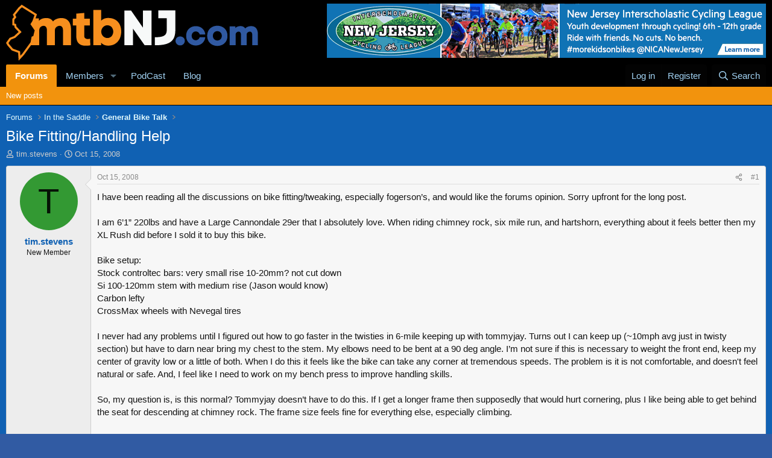

--- FILE ---
content_type: text/html; charset=utf-8
request_url: https://www.mtbnj.com/forum/threads/bike-fitting-handling-help.7815/
body_size: 20743
content:
<!DOCTYPE html>
<html id="XF" lang="en-US" dir="LTR"
	data-xf="2.3"
	data-app="public"
	
	
	data-template="thread_view"
	data-container-key="node-12"
	data-content-key="thread-7815"
	data-logged-in="false"
	data-cookie-prefix="xf_"
	data-csrf="1768965724,b2f09d1bf38590cde4a1269e7ada39fc"
	class="has-no-js template-thread_view"
	>
<head>
	
	
	

	<meta charset="utf-8" />
	<title>Bike Fitting/Handling Help | mtbNJ.com</title>
	<link rel="manifest" href="/forum/webmanifest.php">

	<meta http-equiv="X-UA-Compatible" content="IE=Edge" />
	<meta name="viewport" content="width=device-width, initial-scale=1, viewport-fit=cover">

	
		<meta name="theme-color" content="#000000" />
	

	<meta name="apple-mobile-web-app-title" content="MTBNJ">
	
		<link rel="apple-touch-icon" href="https://www.mtbnj.com/images/mtbnj-192.png">
		

	
		
		<meta name="description" content="I have been reading all the discussions on bike fitting/tweaking, especially fogerson’s, and would like the forums opinion.  Sorry upfront for the long..." />
		<meta property="og:description" content="I have been reading all the discussions on bike fitting/tweaking, especially fogerson’s, and would like the forums opinion.  Sorry upfront for the long post.

I am 6’1” 220lbs and have a Large Cannondale 29er that I absolutely love.  When riding chimney rock, six mile run, and hartshorn..." />
		<meta property="twitter:description" content="I have been reading all the discussions on bike fitting/tweaking, especially fogerson’s, and would like the forums opinion.  Sorry upfront for the long post.

I am 6’1” 220lbs and have a Large..." />
	
	
		<meta property="og:url" content="https://www.mtbnj.com/forum/threads/bike-fitting-handling-help.7815/" />
	
		<link rel="canonical" href="https://www.mtbnj.com/forum/threads/bike-fitting-handling-help.7815/" />
	

	
		
	
	
	<meta property="og:site_name" content="mtbNJ.com" />


	
	
		
	
	
	<meta property="og:type" content="website" />


	
	
		
	
	
	
		<meta property="og:title" content="Bike Fitting/Handling Help" />
		<meta property="twitter:title" content="Bike Fitting/Handling Help" />
	


	
	
	
	
		
	
	
	
		<meta property="og:image" content="/forums/styles/default/xenforo/mtbnj_logo_Sq_Bl.png" />
		<meta property="twitter:image" content="/forums/styles/default/xenforo/mtbnj_logo_Sq_Bl.png" />
		<meta property="twitter:card" content="summary" />
	


	

	
	
	
	

	<link rel="stylesheet" href="/forum/css.php?css=public%3Anormalize.css%2Cpublic%3Afa.css%2Cpublic%3Acore.less%2Cpublic%3Aapp.less&amp;s=3&amp;l=1&amp;d=1754386527&amp;k=c5b8eb7656c65b35dc00810d0cd7bcaf9bb2a85f" />

	<link rel="stylesheet" href="/forum/css.php?css=public%3Abb_code.less&amp;s=3&amp;l=1&amp;d=1754386527&amp;k=8e276e0eb7affd985a31b3e83aae01d3330e6df8" />
<link rel="stylesheet" href="/forum/css.php?css=public%3Amessage.less&amp;s=3&amp;l=1&amp;d=1754386527&amp;k=a89a7bc457fb8048fbb8b06010961ad725314334" />
<link rel="stylesheet" href="/forum/css.php?css=public%3Ashare_controls.less&amp;s=3&amp;l=1&amp;d=1754386527&amp;k=e7da028d91fa006ba623cfc03b5c187ef8669feb" />
<link rel="stylesheet" href="/forum/css.php?css=public%3Aextra.less&amp;s=3&amp;l=1&amp;d=1754386527&amp;k=271657486941ee0b515a9e6d2b2a8eb7cbad26e7" />


	
		<script src="/forum/js/xf/preamble.min.js?_v=3435cb1f"></script>
	

	
	<script src="/forum/js/vendor/vendor-compiled.js?_v=3435cb1f" defer></script>
	<script src="/forum/js/xf/core-compiled.js?_v=3435cb1f" defer></script>

	<script>
		XF.ready(() =>
		{
			XF.extendObject(true, XF.config, {
				// 
				userId: 0,
				enablePush: true,
				pushAppServerKey: 'BFroxsgKfuawu2zr-GBWo_2Xz92AqENkHZYzyswVhXCb9jHxF-CS3KXB6MS38Vbd3WbuYggSyrHO4hQcNaJ5JWY',
				url: {
					fullBase: 'https://www.mtbnj.com/forum/',
					basePath: '/forum/',
					css: '/forum/css.php?css=__SENTINEL__&s=3&l=1&d=1754386527',
					js: '/forum/js/__SENTINEL__?_v=3435cb1f',
					icon: '/forum/data/local/icons/__VARIANT__.svg?v=1754386529#__NAME__',
					iconInline: '/forum/styles/fa/__VARIANT__/__NAME__.svg?v=5.15.3',
					keepAlive: '/forum/login/keep-alive'
				},
				cookie: {
					path: '/',
					domain: '',
					prefix: 'xf_',
					secure: true,
					consentMode: 'disabled',
					consented: ["optional","_third_party"]
				},
				cacheKey: 'f3ed7234243583f554e27d349fe769c5',
				csrf: '1768965724,b2f09d1bf38590cde4a1269e7ada39fc',
				js: {},
				fullJs: false,
				css: {"public:bb_code.less":true,"public:message.less":true,"public:share_controls.less":true,"public:extra.less":true},
				time: {
					now: 1768965724,
					today: 1768885200,
					todayDow: 2,
					tomorrow: 1768971600,
					yesterday: 1768798800,
					week: 1768366800,
					month: 1767243600,
					year: 1767243600
				},
				style: {
					light: '',
					dark: '',
					defaultColorScheme: 'light'
				},
				borderSizeFeature: '3px',
				fontAwesomeWeight: 'r',
				enableRtnProtect: true,
				
				enableFormSubmitSticky: true,
				imageOptimization: '0',
				imageOptimizationQuality: 0.85,
				uploadMaxFilesize: 33554432,
				uploadMaxWidth: 800,
				uploadMaxHeight: 800,
				allowedVideoExtensions: ["m4v","mov","mp4","mp4v","mpeg","mpg","ogv","webm"],
				allowedAudioExtensions: ["mp3","opus","ogg","wav"],
				shortcodeToEmoji: true,
				visitorCounts: {
					conversations_unread: '0',
					alerts_unviewed: '0',
					total_unread: '0',
					title_count: true,
					icon_indicator: true
				},
				jsMt: {"xf\/action.js":"eab2c184","xf\/embed.js":"8a2318cf","xf\/form.js":"8a2318cf","xf\/structure.js":"eab2c184","xf\/tooltip.js":"8a2318cf"},
				jsState: {},
				publicMetadataLogoUrl: '/forums/styles/default/xenforo/mtbnj_logo_Sq_Bl.png',
				publicPushBadgeUrl: 'https://www.mtbnj.com/forum/styles/default/xenforo/bell.png'
			})

			XF.extendObject(XF.phrases, {
				// 
				date_x_at_time_y:     "{date} at {time}",
				day_x_at_time_y:      "{day} at {time}",
				yesterday_at_x:       "Yesterday at {time}",
				x_minutes_ago:        "{minutes} minutes ago",
				one_minute_ago:       "1 minute ago",
				a_moment_ago:         "A moment ago",
				today_at_x:           "Today at {time}",
				in_a_moment:          "In a moment",
				in_a_minute:          "In a minute",
				in_x_minutes:         "In {minutes} minutes",
				later_today_at_x:     "Later today at {time}",
				tomorrow_at_x:        "Tomorrow at {time}",
				short_date_x_minutes: "{minutes}m",
				short_date_x_hours:   "{hours}h",
				short_date_x_days:    "{days}d",

				day0: "Sunday",
				day1: "Monday",
				day2: "Tuesday",
				day3: "Wednesday",
				day4: "Thursday",
				day5: "Friday",
				day6: "Saturday",

				dayShort0: "Sun",
				dayShort1: "Mon",
				dayShort2: "Tue",
				dayShort3: "Wed",
				dayShort4: "Thu",
				dayShort5: "Fri",
				dayShort6: "Sat",

				month0: "January",
				month1: "February",
				month2: "March",
				month3: "April",
				month4: "May",
				month5: "June",
				month6: "July",
				month7: "August",
				month8: "September",
				month9: "October",
				month10: "November",
				month11: "December",

				active_user_changed_reload_page: "The active user has changed. Reload the page for the latest version.",
				server_did_not_respond_in_time_try_again: "The server did not respond in time. Please try again.",
				oops_we_ran_into_some_problems: "Oops! We ran into some problems.",
				oops_we_ran_into_some_problems_more_details_console: "Oops! We ran into some problems. Please try again later. More error details may be in the browser console.",
				file_too_large_to_upload: "The file is too large to be uploaded.",
				uploaded_file_is_too_large_for_server_to_process: "The uploaded file is too large for the server to process.",
				files_being_uploaded_are_you_sure: "Files are still being uploaded. Are you sure you want to submit this form?",
				attach: "Attach files",
				rich_text_box: "Rich text box",
				close: "Close",
				link_copied_to_clipboard: "Link copied to clipboard.",
				text_copied_to_clipboard: "Text copied to clipboard.",
				loading: "Loading…",
				you_have_exceeded_maximum_number_of_selectable_items: "You have exceeded the maximum number of selectable items.",

				processing: "Processing",
				'processing...': "Processing…",

				showing_x_of_y_items: "Showing {count} of {total} items",
				showing_all_items: "Showing all items",
				no_items_to_display: "No items to display",

				number_button_up: "Increase",
				number_button_down: "Decrease",

				push_enable_notification_title: "Push notifications enabled successfully at mtbNJ.com",
				push_enable_notification_body: "Thank you for enabling push notifications!",

				pull_down_to_refresh: "Pull down to refresh",
				release_to_refresh: "Release to refresh",
				refreshing: "Refreshing…"
			})
		})
	</script>

	


	
		<link rel="icon" type="image/png" href="https://www.mtbnj.com/favicon.ico" sizes="32x32" />
	

	
	<script async src="https://www.googletagmanager.com/gtag/js?id=UA-34467056-1"></script>
	<script>
		window.dataLayer = window.dataLayer || [];
		function gtag(){dataLayer.push(arguments);}
		gtag('js', new Date());
		gtag('config', 'UA-34467056-1', {
			// 
			
			
		});
	</script>

	<link rel="stylesheet" type="text/css" href="/forum/mtbnj.css?1.15" />
</head>
<body data-template="thread_view">
	
	<script src="https://code.jquery.com/jquery-3.6.3.min.js" integrity="sha256-pvPw+upLPUjgMXY0G+8O0xUf+/Im1MZjXxxgOcBQBXU=" crossorigin="anonymous"></script>
<script>$ = jQuery;</script>

<div class="p-pageWrapper" id="top">

	

	<header class="p-header" id="header">
		<div class="p-header-inner">
			<div class="p-header-content">
				<div class="p-header-logo p-header-logo--image">
					<a href="/forum/">
						

	

	
		
		

		
	

	

	<picture data-variations="{&quot;default&quot;:{&quot;1&quot;:&quot;\/forum\/styles\/flexile\/flexile\/logo.png&quot;,&quot;2&quot;:null}}">
		
		
		

		

		<img src="/forum/styles/flexile/flexile/logo.png"  width="418" height="94" alt="mtbNJ.com"  />
	</picture>


					</a>
				</div>

				

	
	<div id="banr-container">
		<div id="banr-0" style="display:none"><a href="https://www.notubes.com/" target="_banr"><img src="/forum/banr/banr-stans.jpg?v=1.05"></a></div>
		<div id="banr-1" style="display:none"><a href="https://www.schwalbetires.com/" target="_banr"><img src="/forum/banr/banr-schwalbe.jpg?v=1.05"></a></div>
		<div id="banr-2" style="display:none"><a href="http://www.newjerseymtb.org/" target="_banr"><img src="/forum/banr/banr-NICA2019.gif?v=1.06"></a></div>
		<div id="banr-3" style="display:none"><a href="https://www.mtbnj.com/forum/threads/things-that-make-you-smile.38039/latest" target="_banr"><img src="https://i.imgur.com/iupajbe.jpg"></a></div>
		<div id="banr-4" style="display:none"><a href="https://www.mtbnj.com/forum/threads/2023-fun-monday-%F0%9F%9A%B2.55640/latest" target="_banr"><img src="https://i.imgur.com/pIwOvSt.jpg"></a></div>
		<!-- 
		<div id="banr-5" style="display:none"><a href="https://www.mtbnj.com/forum/threads/jorba-nica-film-premiere-9-13-2024.58012/latest" target="_banr"><img src="https://i.imgur.com/OyizpSV.gif"></a></div>
		<div id="banr-6" style="display:none"><a href="https://www.mtbnj.com/forum/threads/24-jorba-fest.57995/latest" target="_banr"><img src="https://i.imgur.com/dNct7Tq.gif"></a></div>
		<div id="banr-7" style="display:none"><a href="https://www.mtbnj.com/forum/threads/schilling-group-ride-allaire-sunday-9-8.58033/latest" target="_banr"><img src="https://i.imgur.com/85dTCcF.gif"></a></div>
		-->		
		<!-- <div id="banr-4" style="display:none"><a href="https://www.mtbnj.com/forum/threads/group-ride-sunday-sunday-sunday-11-13-wild-cat.54987/latest" target="_banr"><img src="https://i.imgur.com/47oXF72.jpg"></a></div> -->
		<!-- <div id="banr-5" style="display:none"><a href="https://www.mtbnj.com/forum/threads/schilling-ride-sunday-9-19-allaire.52677/" target="_banr"><img src="https://i.imgur.com/8A1bQc6.png"></a></div> -->
		<!-- <div id="banr-3" style="display:none"><a href="https://www.halterscycles.com/" target="_banr"><img src="/forum/banr/banr-halters.jpg?v=1.05"></a></div> -->
	</div>
	


			</div>
		</div>
	</header>

	
	

	
		<div class="p-navSticky p-navSticky--primary" data-xf-init="sticky-header">
			
		<nav class="p-nav">
			<div class="p-nav-inner">
				<button type="button" class="button button--plain p-nav-menuTrigger" data-xf-click="off-canvas" data-menu=".js-headerOffCanvasMenu" tabindex="0" aria-label="Menu"><span class="button-text">
					<i aria-hidden="true"></i>
				</span></button>

				<div class="p-nav-smallLogo">
					<a href="/forum/">
						

	

	
		
		

		
	

	

	<picture data-variations="{&quot;default&quot;:{&quot;1&quot;:&quot;\/forum\/styles\/flexile\/flexile\/logo.png&quot;,&quot;2&quot;:null}}">
		
		
		

		

		<img src="/forum/styles/flexile/flexile/logo.png"  width="418" height="94" alt="mtbNJ.com"  />
	</picture>


					</a>
				</div>

				<div class="p-nav-scroller hScroller" data-xf-init="h-scroller" data-auto-scroll=".p-navEl.is-selected">
					<div class="hScroller-scroll">
						<ul class="p-nav-list js-offCanvasNavSource">
							
								<li>
									
	<div class="p-navEl is-selected" data-has-children="true">
	

		
	
	<a href="/forum/"
	class="p-navEl-link p-navEl-link--splitMenu "
	
	
	data-nav-id="forums">Forums</a>


		<a data-xf-key="1"
			data-xf-click="menu"
			data-menu-pos-ref="< .p-navEl"
			class="p-navEl-splitTrigger"
			role="button"
			tabindex="0"
			aria-label="Toggle expanded"
			aria-expanded="false"
			aria-haspopup="true"></a>

		
	
		<div class="menu menu--structural" data-menu="menu" aria-hidden="true">
			<div class="menu-content">
				
					
	
	
	<a href="/forum/whats-new/posts/"
	class="menu-linkRow u-indentDepth0 js-offCanvasCopy "
	
	
	data-nav-id="newPosts">New posts</a>

	

				
			</div>
		</div>
	
	</div>

								</li>
							
								<li>
									
	<div class="p-navEl " data-has-children="true">
	

		
	
	<a href="/forum/members/"
	class="p-navEl-link p-navEl-link--splitMenu "
	
	
	data-nav-id="members">Members</a>


		<a data-xf-key="2"
			data-xf-click="menu"
			data-menu-pos-ref="< .p-navEl"
			class="p-navEl-splitTrigger"
			role="button"
			tabindex="0"
			aria-label="Toggle expanded"
			aria-expanded="false"
			aria-haspopup="true"></a>

		
	
		<div class="menu menu--structural" data-menu="menu" aria-hidden="true">
			<div class="menu-content">
				
					
	
	
	<a href="/forum/online/"
	class="menu-linkRow u-indentDepth0 js-offCanvasCopy "
	
	
	data-nav-id="currentVisitors">Current visitors</a>

	

				
					
	
	
	<a href="/forum/whats-new/profile-posts/"
	class="menu-linkRow u-indentDepth0 js-offCanvasCopy "
	 rel="nofollow"
	
	data-nav-id="newProfilePosts">New profile posts</a>

	

				
					
	
	
	<a href="/forum/search/?type=profile_post"
	class="menu-linkRow u-indentDepth0 js-offCanvasCopy "
	
	
	data-nav-id="searchProfilePosts">Search profile posts</a>

	

				
			</div>
		</div>
	
	</div>

								</li>
							
								<li>
									
	<div class="p-navEl " >
	

		
	
	<a href="/podcasts/"
	class="p-navEl-link "
	
	data-xf-key="3"
	data-nav-id="podCast">PodCast</a>


		

		
	
	</div>

								</li>
							
								<li>
									
	<div class="p-navEl " >
	

		
	
	<a href="/news/"
	class="p-navEl-link "
	
	data-xf-key="4"
	data-nav-id="Blog">Blog</a>


		

		
	
	</div>

								</li>
							
						</ul>
					</div>
				</div>

				<div class="p-nav-opposite">
					<div class="p-navgroup p-account p-navgroup--guest">
						
							<a href="/forum/login/" class="p-navgroup-link p-navgroup-link--textual p-navgroup-link--logIn"
								data-xf-click="overlay" data-follow-redirects="on">
								<span class="p-navgroup-linkText">Log in</span>
							</a>
							
								<a href="/forum/register/" class="p-navgroup-link p-navgroup-link--textual p-navgroup-link--register"
									data-xf-click="overlay" data-follow-redirects="on">
									<span class="p-navgroup-linkText">Register</span>
								</a>
							
						
					</div>

					<div class="p-navgroup p-discovery">
						<a href="/forum/whats-new/posts/"
							class="p-navgroup-link p-navgroup-link--iconic p-navgroup-link--whatsnew"
							aria-label="What&#039;s new"
							title="What&#039;s new">
							<i aria-hidden="true"></i>
							<span class="p-navgroup-linkText">What's new</span>
						</a>

						
							<a href="/forum/search/"
								class="p-navgroup-link p-navgroup-link--iconic p-navgroup-link--search"
								data-xf-click="menu"
								data-xf-key="/"
								aria-label="Search"
								aria-expanded="false"
								aria-haspopup="true"
								title="Search">
								<i aria-hidden="true"></i>
								<span class="p-navgroup-linkText">Search</span>
							</a>
							<div class="menu menu--structural menu--wide" data-menu="menu" aria-hidden="true">
								<form action="/forum/search/search" method="post"
									class="menu-content"
									data-xf-init="quick-search">

									<h3 class="menu-header">Search</h3>
									
									<div class="menu-row">
										
											<div class="inputGroup inputGroup--joined">
												<input type="text" class="input" name="keywords" data-acurl="/forum/search/auto-complete" placeholder="Search…" aria-label="Search" data-menu-autofocus="true" />
												
			<select name="constraints" class="js-quickSearch-constraint input" aria-label="Search within">
				<option value="">Everywhere</option>
<option value="{&quot;search_type&quot;:&quot;post&quot;}">Threads</option>
<option value="{&quot;search_type&quot;:&quot;post&quot;,&quot;c&quot;:{&quot;nodes&quot;:[12],&quot;child_nodes&quot;:1}}">This forum</option>
<option value="{&quot;search_type&quot;:&quot;post&quot;,&quot;c&quot;:{&quot;thread&quot;:7815}}">This thread</option>

			</select>
		
											</div>
										
									</div>

									
									<div class="menu-row">
										<label class="iconic"><input type="checkbox"  name="c[title_only]" value="1" /><i aria-hidden="true"></i><span class="iconic-label">Search titles only

													
													<span tabindex="0" role="button"
														data-xf-init="tooltip" data-trigger="hover focus click" title="Tags will also be searched in content where tags are supported">

														<i class="fa--xf far fa-question-circle  u-muted u-smaller"><svg xmlns="http://www.w3.org/2000/svg" role="img" ><title>Note</title><use href="/forum/data/local/icons/regular.svg?v=1754386529#question-circle"></use></svg></i>
													</span></span></label>

									</div>
									
									<div class="menu-row">
										<div class="inputGroup">
											<span class="inputGroup-text" id="ctrl_search_menu_by_member">By:</span>
											<input type="text" class="input" name="c[users]" data-xf-init="auto-complete" placeholder="Member" aria-labelledby="ctrl_search_menu_by_member" />
										</div>
									</div>
									<div class="menu-footer">
									<span class="menu-footer-controls">
										<button type="submit" class="button button--icon button--icon--search button--primary"><i class="fa--xf far fa-search "><svg xmlns="http://www.w3.org/2000/svg" role="img" aria-hidden="true" ><use href="/forum/data/local/icons/regular.svg?v=1754386529#search"></use></svg></i><span class="button-text">Search</span></button>
										<button type="submit" class="button " name="from_search_menu"><span class="button-text">Advanced search…</span></button>
									</span>
									</div>

									<input type="hidden" name="_xfToken" value="1768965724,b2f09d1bf38590cde4a1269e7ada39fc" />
								</form>
							</div>
						
					</div>
				</div>
			</div>
		</nav>
	
		</div>
		
		
			<div class="p-sectionLinks">
				<div class="p-sectionLinks-inner hScroller" data-xf-init="h-scroller">
					<div class="hScroller-scroll">
						<ul class="p-sectionLinks-list">
							
								<li>
									
	<div class="p-navEl " >
	

		
	
	<a href="/forum/whats-new/posts/"
	class="p-navEl-link "
	
	data-xf-key="alt+1"
	data-nav-id="newPosts">New posts</a>


		

		
	
	</div>

								</li>
							
						</ul>
					</div>
				</div>
			</div>
			
	
		

	<div class="offCanvasMenu offCanvasMenu--nav js-headerOffCanvasMenu" data-menu="menu" aria-hidden="true" data-ocm-builder="navigation">
		<div class="offCanvasMenu-backdrop" data-menu-close="true"></div>
		<div class="offCanvasMenu-content">
			<div class="offCanvasMenu-header">
				Menu
				<a class="offCanvasMenu-closer" data-menu-close="true" role="button" tabindex="0" aria-label="Close"></a>
			</div>
			
				<div class="p-offCanvasRegisterLink">
					<div class="offCanvasMenu-linkHolder">
						<a href="/forum/login/" class="offCanvasMenu-link" data-xf-click="overlay" data-menu-close="true">
							Log in
						</a>
					</div>
					<hr class="offCanvasMenu-separator" />
					
						<div class="offCanvasMenu-linkHolder">
							<a href="/forum/register/" class="offCanvasMenu-link" data-xf-click="overlay" data-menu-close="true">
								Register
							</a>
						</div>
						<hr class="offCanvasMenu-separator" />
					
				</div>
			
			<div class="js-offCanvasNavTarget"></div>
			<div class="offCanvasMenu-installBanner js-installPromptContainer" style="display: none;" data-xf-init="install-prompt">
				<div class="offCanvasMenu-installBanner-header">Install the app</div>
				<button type="button" class="button js-installPromptButton"><span class="button-text">Install</span></button>
				<template class="js-installTemplateIOS">
					<div class="js-installTemplateContent">
						<div class="overlay-title">How to install the app on iOS</div>
						<div class="block-body">
							<div class="block-row">
								<p>
									Follow along with the video below to see how to install our site as a web app on your home screen.
								</p>
								<p style="text-align: center">
									<video src="/forum/styles/default/xenforo/add_to_home.mp4"
										width="280" height="480" autoplay loop muted playsinline></video>
								</p>
								<p>
									<small><strong>Note:</strong> This feature may not be available in some browsers.</small>
								</p>
							</div>
						</div>
					</div>
				</template>
			</div>
		</div>
	</div>

	<div class="p-body">
		<div class="p-body-inner">
			<!--XF:EXTRA_OUTPUT-->

			

			

			
			
	
		<ul class="p-breadcrumbs "
			itemscope itemtype="https://schema.org/BreadcrumbList">
			
				

				
				

				

				
					
					
	<li itemprop="itemListElement" itemscope itemtype="https://schema.org/ListItem">
		<a href="/forum/" itemprop="item">
			<span itemprop="name">Forums</span>
		</a>
		<meta itemprop="position" content="1" />
	</li>

				
				
					
					
	<li itemprop="itemListElement" itemscope itemtype="https://schema.org/ListItem">
		<a href="/forum/#in-the-saddle.4" itemprop="item">
			<span itemprop="name">In the Saddle</span>
		</a>
		<meta itemprop="position" content="2" />
	</li>

				
					
					
	<li itemprop="itemListElement" itemscope itemtype="https://schema.org/ListItem">
		<a href="/forum/forums/general-bike-talk.12/" itemprop="item">
			<span itemprop="name">General Bike Talk</span>
		</a>
		<meta itemprop="position" content="3" />
	</li>

				
			
		</ul>
	

			

			
	<noscript class="js-jsWarning"><div class="blockMessage blockMessage--important blockMessage--iconic u-noJsOnly">JavaScript is disabled. For a better experience, please enable JavaScript in your browser before proceeding.</div></noscript>

			
	<div class="blockMessage blockMessage--important blockMessage--iconic js-browserWarning" style="display: none">You are using an out of date browser. It  may not display this or other websites correctly.<br />You should upgrade or use an <a href="https://www.google.com/chrome/" target="_blank" rel="noopener">alternative browser</a>.</div>


			
				<div class="p-body-header">
					
						
							<div class="p-title ">
								
									
										<h1 class="p-title-value">Bike Fitting/Handling Help</h1>
									
									
								
							</div>
						

						
							<div class="p-description">
	<ul class="listInline listInline--bullet">
		<li>
			<i class="fa--xf far fa-user "><svg xmlns="http://www.w3.org/2000/svg" role="img" ><title>Thread starter</title><use href="/forum/data/local/icons/regular.svg?v=1754386529#user"></use></svg></i>
			<span class="u-srOnly">Thread starter</span>

			<a href="/forum/members/tim-stevens.117/" class="username  u-concealed" dir="auto" data-user-id="117" data-xf-init="member-tooltip">tim.stevens</a>
		</li>
		<li>
			<i class="fa--xf far fa-clock "><svg xmlns="http://www.w3.org/2000/svg" role="img" ><title>Start date</title><use href="/forum/data/local/icons/regular.svg?v=1754386529#clock"></use></svg></i>
			<span class="u-srOnly">Start date</span>

			<a href="/forum/threads/bike-fitting-handling-help.7815/" class="u-concealed"><time  class="u-dt" dir="auto" datetime="2008-10-15T14:27:22-0400" data-timestamp="1224095242" data-date="Oct 15, 2008" data-time="2:27 PM" data-short="Oct &#039;08" title="Oct 15, 2008 at 2:27 PM">Oct 15, 2008</time></a>
		</li>
		
		
	</ul>
</div>
						
					
				</div>
			

			<div class="p-body-main  ">
				
				<div class="p-body-contentCol"></div>
				

				

				<div class="p-body-content">
					
					<div class="p-body-pageContent">










	
	
	
		
	
	
	


	
	
	
		
	
	
	


	
	
		
	
	
	


	
	



	












	

	
		
	





















<div class="block block--messages" data-xf-init="" data-type="post" data-href="/forum/inline-mod/" data-search-target="*">

	<span class="u-anchorTarget" id="posts"></span>

	
		
	

	

	<div class="block-outer"></div>

	

	
		
	<div class="block-outer js-threadStatusField"></div>

	

	<div class="block-container lbContainer"
		data-xf-init="lightbox select-to-quote"
		data-message-selector=".js-post"
		data-lb-id="thread-7815"
		data-lb-universal="0">

		<div class="block-body js-replyNewMessageContainer">
			
				

					

					
						

	
	

	

	
	<article class="message message--post js-post js-inlineModContainer  "
		data-author="tim.stevens"
		data-content="post-99531"
		id="js-post-99531"
		>

		

		<span class="u-anchorTarget" id="post-99531"></span>

		
			<div class="message-inner">
				
					<div class="message-cell message-cell--user">
						

	<section class="message-user"
		
		
		>

		

		<div class="message-avatar ">
			<div class="message-avatar-wrapper">
				<a href="/forum/members/tim-stevens.117/" class="avatar avatar--m avatar--default avatar--default--dynamic" data-user-id="117" data-xf-init="member-tooltip" style="background-color: #339933; color: #061306">
			<span class="avatar-u117-m" role="img" aria-label="tim.stevens">T</span> 
		</a>
				
			</div>
		</div>
		<div class="message-userDetails">
			<h4 class="message-name"><a href="/forum/members/tim-stevens.117/" class="username " dir="auto" data-user-id="117" data-xf-init="member-tooltip">tim.stevens</a></h4>
			<h5 class="userTitle message-userTitle" dir="auto">New Member</h5>
			
		</div>
		
			
			
		
		<span class="message-userArrow"></span>
	</section>

					</div>
				

				
					<div class="message-cell message-cell--main">
					
						<div class="message-main js-quickEditTarget">

							
								

	

	<header class="message-attribution message-attribution--split">
		<ul class="message-attribution-main listInline ">
			
			
			<li class="u-concealed">
				<a href="/forum/threads/bike-fitting-handling-help.7815/post-99531" rel="nofollow" >
					<time  class="u-dt" dir="auto" datetime="2008-10-15T14:27:22-0400" data-timestamp="1224095242" data-date="Oct 15, 2008" data-time="2:27 PM" data-short="Oct &#039;08" title="Oct 15, 2008 at 2:27 PM">Oct 15, 2008</time>
				</a>
			</li>
			
		</ul>

		<ul class="message-attribution-opposite message-attribution-opposite--list ">
			
			<li>
				<a href="/forum/threads/bike-fitting-handling-help.7815/post-99531"
					class="message-attribution-gadget"
					data-xf-init="share-tooltip"
					data-href="/forum/posts/99531/share"
					aria-label="Share"
					rel="nofollow">
					<i class="fa--xf far fa-share-alt "><svg xmlns="http://www.w3.org/2000/svg" role="img" aria-hidden="true" ><use href="/forum/data/local/icons/regular.svg?v=1754386529#share-alt"></use></svg></i>
				</a>
			</li>
			
				<li class="u-hidden js-embedCopy">
					
	<a href="javascript:"
		data-xf-init="copy-to-clipboard"
		data-copy-text="&lt;div class=&quot;js-xf-embed&quot; data-url=&quot;https://www.mtbnj.com/forum&quot; data-content=&quot;post-99531&quot;&gt;&lt;/div&gt;&lt;script defer src=&quot;https://www.mtbnj.com/forum/js/xf/external_embed.js?_v=3435cb1f&quot;&gt;&lt;/script&gt;"
		data-success="Embed code HTML copied to clipboard."
		class="">
		<i class="fa--xf far fa-code "><svg xmlns="http://www.w3.org/2000/svg" role="img" aria-hidden="true" ><use href="/forum/data/local/icons/regular.svg?v=1754386529#code"></use></svg></i>
	</a>

				</li>
			
			
			
				<li>
					<a href="/forum/threads/bike-fitting-handling-help.7815/post-99531" rel="nofollow">
						#1
					</a>
				</li>
			
		</ul>
	</header>

							

							<div class="message-content js-messageContent">
							

								
									
	
	
	

								

								
									
	

	<div class="message-userContent lbContainer js-lbContainer "
		data-lb-id="post-99531"
		data-lb-caption-desc="tim.stevens &middot; Oct 15, 2008 at 2:27 PM">

		
			

	
		
	

		

		<article class="message-body js-selectToQuote">
			
				
			

			<div >
				
					<div class="bbWrapper">I have been reading all the discussions on bike fitting/tweaking, especially fogerson’s, and would like the forums opinion.  Sorry upfront for the long post.<br />
<br />
I am 6’1” 220lbs and have a Large Cannondale 29er that I absolutely love.  When riding chimney rock, six mile run, and hartshorn, everything about it feels better then my XL Rush did before I sold it to buy this bike.  <br />
<br />
Bike setup:  <br />
Stock controltec bars: very small rise 10-20mm? not cut down<br />
Si 100-120mm stem with medium rise (Jason would know)<br />
Carbon lefty<br />
CrossMax wheels with Nevegal tires<br />
<br />
I never had any problems until I figured out how to go faster in the twisties in 6-mile keeping up with tommyjay.  Turns out I can keep up (~10mph avg just in twisty section) but have to darn near bring my chest to the stem.  My elbows need to be bent at a 90 deg angle.  I’m not sure if this is necessary to weight the front end, keep my center of gravity low or a little of both.  When I do this it feels like the bike can take any corner at tremendous speeds.  The problem is it is not comfortable, and doesn&#039;t feel natural or safe.  And, I feel like I need to work on my bench press to improve handling skills.<br />
<br />
So, my question is, is this normal?  Tommyjay doesn’t have to do this.  If I get a longer frame then supposedly that would hurt cornering, plus I like being able to get behind the seat for descending at chimney rock.  The frame size feels fine for everything else, especially climbing.<br />
<br />
If it is not normal what should I be doing different or changing about the bike?<br />
<br />
Tim.</div>
				
			</div>

			<div class="js-selectToQuoteEnd">&nbsp;</div>
			
				
			
		</article>

		
			

	
		
	

		

		
	</div>

								

								
									
	

	

								

								
									
	

								

							
							</div>

							
								
	

	<footer class="message-footer">
		

		

		<div class="reactionsBar js-reactionsList ">
			
		</div>

		<div class="js-historyTarget message-historyTarget toggleTarget" data-href="trigger-href"></div>
	</footer>

							
						</div>

					
					</div>
				
			</div>
		
	</article>

	
	

					

					

				

					

					
						

	
	

	

	
	<article class="message message--post js-post js-inlineModContainer  "
		data-author="clarkenstein"
		data-content="post-99552"
		id="js-post-99552"
		itemscope itemtype="https://schema.org/Comment" itemid="https://www.mtbnj.com/forum/posts/99552/">

		
			<meta itemprop="parentItem" itemscope itemid="https://www.mtbnj.com/forum/threads/bike-fitting-handling-help.7815/" />
			<meta itemprop="name" content="Post #2" />
		

		<span class="u-anchorTarget" id="post-99552"></span>

		
			<div class="message-inner">
				
					<div class="message-cell message-cell--user">
						

	<section class="message-user"
		itemprop="author"
		itemscope itemtype="https://schema.org/Person"
		itemid="https://www.mtbnj.com/forum/members/clarkenstein.210/">

		
			<meta itemprop="url" content="https://www.mtbnj.com/forum/members/clarkenstein.210/" />
		

		<div class="message-avatar ">
			<div class="message-avatar-wrapper">
				<a href="/forum/members/clarkenstein.210/" class="avatar avatar--m" data-user-id="210" data-xf-init="member-tooltip">
			<img src="/forum/data/avatars/m/0/210.jpg?1426710883"  alt="clarkenstein" class="avatar-u210-m" width="96" height="96" loading="lazy" itemprop="image" /> 
		</a>
				
			</div>
		</div>
		<div class="message-userDetails">
			<h4 class="message-name"><a href="/forum/members/clarkenstein.210/" class="username " dir="auto" data-user-id="210" data-xf-init="member-tooltip"><span itemprop="name">clarkenstein</span></a></h4>
			<h5 class="userTitle message-userTitle" dir="auto" itemprop="jobTitle">JORBA Board Member/Chapter Leader</h5>
			<div class="userBanner userBanner userBanner--green message-userBanner" itemprop="jobTitle"><span class="userBanner-before"></span><strong>JORBA.ORG</strong><span class="userBanner-after"></span></div>
		</div>
		
			
			
		
		<span class="message-userArrow"></span>
	</section>

					</div>
				

				
					<div class="message-cell message-cell--main">
					
						<div class="message-main js-quickEditTarget">

							
								

	

	<header class="message-attribution message-attribution--split">
		<ul class="message-attribution-main listInline ">
			
			
			<li class="u-concealed">
				<a href="/forum/threads/bike-fitting-handling-help.7815/post-99552" rel="nofollow" itemprop="url">
					<time  class="u-dt" dir="auto" datetime="2008-10-15T15:30:30-0400" data-timestamp="1224099030" data-date="Oct 15, 2008" data-time="3:30 PM" data-short="Oct &#039;08" title="Oct 15, 2008 at 3:30 PM" itemprop="datePublished">Oct 15, 2008</time>
				</a>
			</li>
			
		</ul>

		<ul class="message-attribution-opposite message-attribution-opposite--list ">
			
			<li>
				<a href="/forum/threads/bike-fitting-handling-help.7815/post-99552"
					class="message-attribution-gadget"
					data-xf-init="share-tooltip"
					data-href="/forum/posts/99552/share"
					aria-label="Share"
					rel="nofollow">
					<i class="fa--xf far fa-share-alt "><svg xmlns="http://www.w3.org/2000/svg" role="img" aria-hidden="true" ><use href="/forum/data/local/icons/regular.svg?v=1754386529#share-alt"></use></svg></i>
				</a>
			</li>
			
				<li class="u-hidden js-embedCopy">
					
	<a href="javascript:"
		data-xf-init="copy-to-clipboard"
		data-copy-text="&lt;div class=&quot;js-xf-embed&quot; data-url=&quot;https://www.mtbnj.com/forum&quot; data-content=&quot;post-99552&quot;&gt;&lt;/div&gt;&lt;script defer src=&quot;https://www.mtbnj.com/forum/js/xf/external_embed.js?_v=3435cb1f&quot;&gt;&lt;/script&gt;"
		data-success="Embed code HTML copied to clipboard."
		class="">
		<i class="fa--xf far fa-code "><svg xmlns="http://www.w3.org/2000/svg" role="img" aria-hidden="true" ><use href="/forum/data/local/icons/regular.svg?v=1754386529#code"></use></svg></i>
	</a>

				</li>
			
			
			
				<li>
					<a href="/forum/threads/bike-fitting-handling-help.7815/post-99552" rel="nofollow">
						#2
					</a>
				</li>
			
		</ul>
	</header>

							

							<div class="message-content js-messageContent">
							

								
									
	
	
	

								

								
									
	

	<div class="message-userContent lbContainer js-lbContainer "
		data-lb-id="post-99552"
		data-lb-caption-desc="clarkenstein &middot; Oct 15, 2008 at 3:30 PM">

		

		<article class="message-body js-selectToQuote">
			
				
			

			<div itemprop="text">
				
					<div class="bbWrapper">how long have you been riding?<br />
<br />
i&#039;m far extremely far from being a bike handling expert... but it does sound kinda weird that you would have to get in a position like that to make those turns (i know them pretty well).  it almost sounds like you are in the &#039;bite the handlebar&#039; position that one would get in when spinning up a steep climb, while you are riding a completely flat section that is twisty.<br />
<br />
i ride an XL niner, i don&#039;t know how fast i go through the twisties, not very fast i&#039;m sure, but i hang out pretty much comfortably upright 90% of the time through tight turns at six mile.  sometimes i have to dip a shoulder or get a little lower, but that&#039;s usually due to close brushes with tree branches or tree trunks if i get moving a bit too fast and lose my line.<br />
<br />
do you think you are leaning the bike more into the turn when you are down that low?  it could be that you are going into the turns with a more aggressive lean holding yourself low (lowering your center of gravity) versus if you were sitting upright and not feeling as comfortable with the amount of lean you are putting into the turn.  if you do tight turns more upright, do you feel like your tires will slip, or that you will tip over?  <br />
<br />
i don&#039;t think you really need to do something as drastic as change frame sizes, unless you feel cramped on your bike... maybe you could try a shorter stem - it should make your steering a bit more responsive (twitchy feeling, which could be what you are looking for).  but it sounds more technique/handling oriented than bike fit oriented.  but a good bike fit session doesn&#039;t hurt anyone i guess.</div>
				
			</div>

			<div class="js-selectToQuoteEnd">&nbsp;</div>
			
				
			
		</article>

		

		
	</div>

								

								
									
	

	

								

								
									
	

								

							
							</div>

							
								
	

	<footer class="message-footer">
		
			<div class="message-microdata" itemprop="interactionStatistic" itemtype="https://schema.org/InteractionCounter" itemscope>
				<meta itemprop="userInteractionCount" content="0" />
				<meta itemprop="interactionType" content="https://schema.org/LikeAction" />
			</div>
		

		

		<div class="reactionsBar js-reactionsList ">
			
		</div>

		<div class="js-historyTarget message-historyTarget toggleTarget" data-href="trigger-href"></div>
	</footer>

							
						</div>

					
					</div>
				
			</div>
		
	</article>

	
	

					

					

				

					

					
						

	
	

	

	
	<article class="message message--post js-post js-inlineModContainer  "
		data-author="tim.stevens"
		data-content="post-99564"
		id="js-post-99564"
		itemscope itemtype="https://schema.org/Comment" itemid="https://www.mtbnj.com/forum/posts/99564/">

		
			<meta itemprop="parentItem" itemscope itemid="https://www.mtbnj.com/forum/threads/bike-fitting-handling-help.7815/" />
			<meta itemprop="name" content="Post #3" />
		

		<span class="u-anchorTarget" id="post-99564"></span>

		
			<div class="message-inner">
				
					<div class="message-cell message-cell--user">
						

	<section class="message-user"
		itemprop="author"
		itemscope itemtype="https://schema.org/Person"
		itemid="https://www.mtbnj.com/forum/members/tim-stevens.117/">

		
			<meta itemprop="url" content="https://www.mtbnj.com/forum/members/tim-stevens.117/" />
		

		<div class="message-avatar ">
			<div class="message-avatar-wrapper">
				<a href="/forum/members/tim-stevens.117/" class="avatar avatar--m avatar--default avatar--default--dynamic" data-user-id="117" data-xf-init="member-tooltip" style="background-color: #339933; color: #061306">
			<span class="avatar-u117-m" role="img" aria-label="tim.stevens">T</span> 
		</a>
				
			</div>
		</div>
		<div class="message-userDetails">
			<h4 class="message-name"><a href="/forum/members/tim-stevens.117/" class="username " dir="auto" data-user-id="117" data-xf-init="member-tooltip"><span itemprop="name">tim.stevens</span></a></h4>
			<h5 class="userTitle message-userTitle" dir="auto" itemprop="jobTitle">New Member</h5>
			
		</div>
		
			
			
		
		<span class="message-userArrow"></span>
	</section>

					</div>
				

				
					<div class="message-cell message-cell--main">
					
						<div class="message-main js-quickEditTarget">

							
								

	

	<header class="message-attribution message-attribution--split">
		<ul class="message-attribution-main listInline ">
			
			
			<li class="u-concealed">
				<a href="/forum/threads/bike-fitting-handling-help.7815/post-99564" rel="nofollow" itemprop="url">
					<time  class="u-dt" dir="auto" datetime="2008-10-15T15:49:19-0400" data-timestamp="1224100159" data-date="Oct 15, 2008" data-time="3:49 PM" data-short="Oct &#039;08" title="Oct 15, 2008 at 3:49 PM" itemprop="datePublished">Oct 15, 2008</time>
				</a>
			</li>
			
		</ul>

		<ul class="message-attribution-opposite message-attribution-opposite--list ">
			
			<li>
				<a href="/forum/threads/bike-fitting-handling-help.7815/post-99564"
					class="message-attribution-gadget"
					data-xf-init="share-tooltip"
					data-href="/forum/posts/99564/share"
					aria-label="Share"
					rel="nofollow">
					<i class="fa--xf far fa-share-alt "><svg xmlns="http://www.w3.org/2000/svg" role="img" aria-hidden="true" ><use href="/forum/data/local/icons/regular.svg?v=1754386529#share-alt"></use></svg></i>
				</a>
			</li>
			
				<li class="u-hidden js-embedCopy">
					
	<a href="javascript:"
		data-xf-init="copy-to-clipboard"
		data-copy-text="&lt;div class=&quot;js-xf-embed&quot; data-url=&quot;https://www.mtbnj.com/forum&quot; data-content=&quot;post-99564&quot;&gt;&lt;/div&gt;&lt;script defer src=&quot;https://www.mtbnj.com/forum/js/xf/external_embed.js?_v=3435cb1f&quot;&gt;&lt;/script&gt;"
		data-success="Embed code HTML copied to clipboard."
		class="">
		<i class="fa--xf far fa-code "><svg xmlns="http://www.w3.org/2000/svg" role="img" aria-hidden="true" ><use href="/forum/data/local/icons/regular.svg?v=1754386529#code"></use></svg></i>
	</a>

				</li>
			
			
			
				<li>
					<a href="/forum/threads/bike-fitting-handling-help.7815/post-99564" rel="nofollow">
						#3
					</a>
				</li>
			
		</ul>
	</header>

							

							<div class="message-content js-messageContent">
							

								
									
	
	
	

								

								
									
	

	<div class="message-userContent lbContainer js-lbContainer "
		data-lb-id="post-99564"
		data-lb-caption-desc="tim.stevens &middot; Oct 15, 2008 at 3:49 PM">

		

		<article class="message-body js-selectToQuote">
			
				
			

			<div itemprop="text">
				
					<div class="bbWrapper"><b>Thanks for the reply</b><br />
<br />
<i>&quot;do you think you are leaning the bike more into the turn when you are down that low? it could be that you are going into the turns with a more aggressive lean holding yourself low (lowering your center of gravity) versus if you were sitting upright and not feeling as comfortable with the amount of lean you are putting into the turn. if you do tight turns more upright, do you feel like your tires will slip, or that you will tip over?&quot;</i><br />
<br />
This is exactly it.  In order to keep up with others I have to lean a lot into the turns.  I will consistently hit my crank on smooth flat trail if I pedal through the turn.  If I don&#039;t pull myself into the handle bars the front end washes out.  I have always wondered if it is because of my build or maybe lack of proper technique or is this what you have to do to push your limits.<br />
<br />
I have been riding since 1991 (old cannondale M700), but only really pushing things ridding with tommyjay since 2005 (cannondale Rush then 29er).<br />
<br />
Tim.</div>
				
			</div>

			<div class="js-selectToQuoteEnd">&nbsp;</div>
			
				
			
		</article>

		

		
	</div>

								

								
									
	

	

								

								
									
	

								

							
							</div>

							
								
	

	<footer class="message-footer">
		
			<div class="message-microdata" itemprop="interactionStatistic" itemtype="https://schema.org/InteractionCounter" itemscope>
				<meta itemprop="userInteractionCount" content="0" />
				<meta itemprop="interactionType" content="https://schema.org/LikeAction" />
			</div>
		

		

		<div class="reactionsBar js-reactionsList ">
			
		</div>

		<div class="js-historyTarget message-historyTarget toggleTarget" data-href="trigger-href"></div>
	</footer>

							
						</div>

					
					</div>
				
			</div>
		
	</article>

	
	

					

					

				

					

					
						

	
	

	

	
	<article class="message message--post js-post js-inlineModContainer  "
		data-author="clarkenstein"
		data-content="post-99573"
		id="js-post-99573"
		itemscope itemtype="https://schema.org/Comment" itemid="https://www.mtbnj.com/forum/posts/99573/">

		
			<meta itemprop="parentItem" itemscope itemid="https://www.mtbnj.com/forum/threads/bike-fitting-handling-help.7815/" />
			<meta itemprop="name" content="Post #4" />
		

		<span class="u-anchorTarget" id="post-99573"></span>

		
			<div class="message-inner">
				
					<div class="message-cell message-cell--user">
						

	<section class="message-user"
		itemprop="author"
		itemscope itemtype="https://schema.org/Person"
		itemid="https://www.mtbnj.com/forum/members/clarkenstein.210/">

		
			<meta itemprop="url" content="https://www.mtbnj.com/forum/members/clarkenstein.210/" />
		

		<div class="message-avatar ">
			<div class="message-avatar-wrapper">
				<a href="/forum/members/clarkenstein.210/" class="avatar avatar--m" data-user-id="210" data-xf-init="member-tooltip">
			<img src="/forum/data/avatars/m/0/210.jpg?1426710883"  alt="clarkenstein" class="avatar-u210-m" width="96" height="96" loading="lazy" itemprop="image" /> 
		</a>
				
			</div>
		</div>
		<div class="message-userDetails">
			<h4 class="message-name"><a href="/forum/members/clarkenstein.210/" class="username " dir="auto" data-user-id="210" data-xf-init="member-tooltip"><span itemprop="name">clarkenstein</span></a></h4>
			<h5 class="userTitle message-userTitle" dir="auto" itemprop="jobTitle">JORBA Board Member/Chapter Leader</h5>
			<div class="userBanner userBanner userBanner--green message-userBanner" itemprop="jobTitle"><span class="userBanner-before"></span><strong>JORBA.ORG</strong><span class="userBanner-after"></span></div>
		</div>
		
			
			
		
		<span class="message-userArrow"></span>
	</section>

					</div>
				

				
					<div class="message-cell message-cell--main">
					
						<div class="message-main js-quickEditTarget">

							
								

	

	<header class="message-attribution message-attribution--split">
		<ul class="message-attribution-main listInline ">
			
			
			<li class="u-concealed">
				<a href="/forum/threads/bike-fitting-handling-help.7815/post-99573" rel="nofollow" itemprop="url">
					<time  class="u-dt" dir="auto" datetime="2008-10-15T16:07:56-0400" data-timestamp="1224101276" data-date="Oct 15, 2008" data-time="4:07 PM" data-short="Oct &#039;08" title="Oct 15, 2008 at 4:07 PM" itemprop="datePublished">Oct 15, 2008</time>
				</a>
			</li>
			
		</ul>

		<ul class="message-attribution-opposite message-attribution-opposite--list ">
			
			<li>
				<a href="/forum/threads/bike-fitting-handling-help.7815/post-99573"
					class="message-attribution-gadget"
					data-xf-init="share-tooltip"
					data-href="/forum/posts/99573/share"
					aria-label="Share"
					rel="nofollow">
					<i class="fa--xf far fa-share-alt "><svg xmlns="http://www.w3.org/2000/svg" role="img" aria-hidden="true" ><use href="/forum/data/local/icons/regular.svg?v=1754386529#share-alt"></use></svg></i>
				</a>
			</li>
			
				<li class="u-hidden js-embedCopy">
					
	<a href="javascript:"
		data-xf-init="copy-to-clipboard"
		data-copy-text="&lt;div class=&quot;js-xf-embed&quot; data-url=&quot;https://www.mtbnj.com/forum&quot; data-content=&quot;post-99573&quot;&gt;&lt;/div&gt;&lt;script defer src=&quot;https://www.mtbnj.com/forum/js/xf/external_embed.js?_v=3435cb1f&quot;&gt;&lt;/script&gt;"
		data-success="Embed code HTML copied to clipboard."
		class="">
		<i class="fa--xf far fa-code "><svg xmlns="http://www.w3.org/2000/svg" role="img" aria-hidden="true" ><use href="/forum/data/local/icons/regular.svg?v=1754386529#code"></use></svg></i>
	</a>

				</li>
			
			
			
				<li>
					<a href="/forum/threads/bike-fitting-handling-help.7815/post-99573" rel="nofollow">
						#4
					</a>
				</li>
			
		</ul>
	</header>

							

							<div class="message-content js-messageContent">
							

								
									
	
	
	

								

								
									
	

	<div class="message-userContent lbContainer js-lbContainer "
		data-lb-id="post-99573"
		data-lb-caption-desc="clarkenstein &middot; Oct 15, 2008 at 4:07 PM">

		

		<article class="message-body js-selectToQuote">
			
				
			

			<div itemprop="text">
				
					<div class="bbWrapper">nice - being a taller guy (6&#039;4) i think i know the feeling.  when cranking through those twisties (normally i just kinda meander tho) i stay low, but not as low as it sounds you are.  maybe you could try to find a compromise between totally upright and being that low.  <br />
<br />
when you are in a lot of those turns, think pumptrack - pump the bike through the turns, take advantage of the brief straights between turns by cranking hard to make up for speed lost in the turn... maybe even try a slightly stiffer gear and toss the bike around a little bit more with some more body-english through the turns - that way you are getting the front tire to grab hold almost before you need it to - so you can trust it.  start accelerating out of the turn a little quicker than you normally do - that might change your position too.  maybe throw a real meaty front tire on for a ride or two so you have some serious grip up front and you know you won&#039;t wash out while you play around with your position until you feel better.<br />
<br />
i dunno... just tossing some crap out there that you might not have tried yet.</div>
				
			</div>

			<div class="js-selectToQuoteEnd">&nbsp;</div>
			
				
			
		</article>

		

		
	</div>

								

								
									
	

	

								

								
									
	

								

							
							</div>

							
								
	

	<footer class="message-footer">
		
			<div class="message-microdata" itemprop="interactionStatistic" itemtype="https://schema.org/InteractionCounter" itemscope>
				<meta itemprop="userInteractionCount" content="0" />
				<meta itemprop="interactionType" content="https://schema.org/LikeAction" />
			</div>
		

		

		<div class="reactionsBar js-reactionsList ">
			
		</div>

		<div class="js-historyTarget message-historyTarget toggleTarget" data-href="trigger-href"></div>
	</footer>

							
						</div>

					
					</div>
				
			</div>
		
	</article>

	
	

					

					

				

					

					
						

	
	

	

	
	<article class="message message--post js-post js-inlineModContainer  "
		data-author="tommyjay"
		data-content="post-99658"
		id="js-post-99658"
		itemscope itemtype="https://schema.org/Comment" itemid="https://www.mtbnj.com/forum/posts/99658/">

		
			<meta itemprop="parentItem" itemscope itemid="https://www.mtbnj.com/forum/threads/bike-fitting-handling-help.7815/" />
			<meta itemprop="name" content="Post #5" />
		

		<span class="u-anchorTarget" id="post-99658"></span>

		
			<div class="message-inner">
				
					<div class="message-cell message-cell--user">
						

	<section class="message-user"
		itemprop="author"
		itemscope itemtype="https://schema.org/Person"
		itemid="https://www.mtbnj.com/forum/members/tommyjay.438/">

		
			<meta itemprop="url" content="https://www.mtbnj.com/forum/members/tommyjay.438/" />
		

		<div class="message-avatar ">
			<div class="message-avatar-wrapper">
				<a href="/forum/members/tommyjay.438/" class="avatar avatar--m" data-user-id="438" data-xf-init="member-tooltip">
			<img src="/forum/data/avatars/m/0/438.jpg?1530719988" srcset="/forum/data/avatars/l/0/438.jpg?1530719988 2x" alt="tommyjay" class="avatar-u438-m" width="96" height="96" loading="lazy" itemprop="image" /> 
		</a>
				
			</div>
		</div>
		<div class="message-userDetails">
			<h4 class="message-name"><a href="/forum/members/tommyjay.438/" class="username " dir="auto" data-user-id="438" data-xf-init="member-tooltip"><span itemprop="name">tommyjay</span></a></h4>
			<h5 class="userTitle message-userTitle" dir="auto" itemprop="jobTitle">Not-So-Venerable Asshat</h5>
			
		</div>
		
			
			
		
		<span class="message-userArrow"></span>
	</section>

					</div>
				

				
					<div class="message-cell message-cell--main">
					
						<div class="message-main js-quickEditTarget">

							
								

	

	<header class="message-attribution message-attribution--split">
		<ul class="message-attribution-main listInline ">
			
			
			<li class="u-concealed">
				<a href="/forum/threads/bike-fitting-handling-help.7815/post-99658" rel="nofollow" itemprop="url">
					<time  class="u-dt" dir="auto" datetime="2008-10-15T21:11:56-0400" data-timestamp="1224119516" data-date="Oct 15, 2008" data-time="9:11 PM" data-short="Oct &#039;08" title="Oct 15, 2008 at 9:11 PM" itemprop="datePublished">Oct 15, 2008</time>
				</a>
			</li>
			
		</ul>

		<ul class="message-attribution-opposite message-attribution-opposite--list ">
			
			<li>
				<a href="/forum/threads/bike-fitting-handling-help.7815/post-99658"
					class="message-attribution-gadget"
					data-xf-init="share-tooltip"
					data-href="/forum/posts/99658/share"
					aria-label="Share"
					rel="nofollow">
					<i class="fa--xf far fa-share-alt "><svg xmlns="http://www.w3.org/2000/svg" role="img" aria-hidden="true" ><use href="/forum/data/local/icons/regular.svg?v=1754386529#share-alt"></use></svg></i>
				</a>
			</li>
			
				<li class="u-hidden js-embedCopy">
					
	<a href="javascript:"
		data-xf-init="copy-to-clipboard"
		data-copy-text="&lt;div class=&quot;js-xf-embed&quot; data-url=&quot;https://www.mtbnj.com/forum&quot; data-content=&quot;post-99658&quot;&gt;&lt;/div&gt;&lt;script defer src=&quot;https://www.mtbnj.com/forum/js/xf/external_embed.js?_v=3435cb1f&quot;&gt;&lt;/script&gt;"
		data-success="Embed code HTML copied to clipboard."
		class="">
		<i class="fa--xf far fa-code "><svg xmlns="http://www.w3.org/2000/svg" role="img" aria-hidden="true" ><use href="/forum/data/local/icons/regular.svg?v=1754386529#code"></use></svg></i>
	</a>

				</li>
			
			
			
				<li>
					<a href="/forum/threads/bike-fitting-handling-help.7815/post-99658" rel="nofollow">
						#5
					</a>
				</li>
			
		</ul>
	</header>

							

							<div class="message-content js-messageContent">
							

								
									
	
	
	

								

								
									
	

	<div class="message-userContent lbContainer js-lbContainer "
		data-lb-id="post-99658"
		data-lb-caption-desc="tommyjay &middot; Oct 15, 2008 at 9:11 PM">

		

		<article class="message-body js-selectToQuote">
			
				
			

			<div itemprop="text">
				
					<div class="bbWrapper"><blockquote data-attributes="" data-quote="tim.stevens" data-source="post: 99531"
	class="bbCodeBlock bbCodeBlock--expandable bbCodeBlock--quote js-expandWatch">
	
		<div class="bbCodeBlock-title">
			
				<a href="/forum/goto/post?id=99531"
					class="bbCodeBlock-sourceJump"
					rel="nofollow"
					data-xf-click="attribution"
					data-content-selector="#post-99531">tim.stevens said:</a>
			
		</div>
	
	<div class="bbCodeBlock-content">
		
		<div class="bbCodeBlock-expandContent js-expandContent ">
			I never had any problems until I figured out how to go faster in the twisties in 6-mile keeping up with tommyjay.  <br />
Tim.
		</div>
		<div class="bbCodeBlock-expandLink js-expandLink"><a role="button" tabindex="0">Click to expand...</a></div>
	</div>
</blockquote><br />
It&#039;s not the result of technique nor equipment.  It&#039;s just because I am SOOO damn fast. :rofl:<br />
<br />
Lots of ppl have decided to sell their bikes and take up badminton after a disheartening ride trying to keep up with the &#039;Jayster.  Jayorama.  Tommyjayalingadingding.  Making copies. <span class="smilie smilie--emoji" title="Wink    ;)" data-smilie="2" data-shortname=";)">😉</span><br />
<br />
thomas j.</div>
				
			</div>

			<div class="js-selectToQuoteEnd">&nbsp;</div>
			
				
			
		</article>

		

		
	</div>

								

								
									
	

	

								

								
									
	

								

							
							</div>

							
								
	

	<footer class="message-footer">
		
			<div class="message-microdata" itemprop="interactionStatistic" itemtype="https://schema.org/InteractionCounter" itemscope>
				<meta itemprop="userInteractionCount" content="0" />
				<meta itemprop="interactionType" content="https://schema.org/LikeAction" />
			</div>
		

		

		<div class="reactionsBar js-reactionsList ">
			
		</div>

		<div class="js-historyTarget message-historyTarget toggleTarget" data-href="trigger-href"></div>
	</footer>

							
						</div>

					
					</div>
				
			</div>
		
	</article>

	
	

					

					

				

					

					
						

	
	

	

	
	<article class="message message--post js-post js-inlineModContainer  "
		data-author="tim.stevens"
		data-content="post-99722"
		id="js-post-99722"
		itemscope itemtype="https://schema.org/Comment" itemid="https://www.mtbnj.com/forum/posts/99722/">

		
			<meta itemprop="parentItem" itemscope itemid="https://www.mtbnj.com/forum/threads/bike-fitting-handling-help.7815/" />
			<meta itemprop="name" content="Post #6" />
		

		<span class="u-anchorTarget" id="post-99722"></span>

		
			<div class="message-inner">
				
					<div class="message-cell message-cell--user">
						

	<section class="message-user"
		itemprop="author"
		itemscope itemtype="https://schema.org/Person"
		itemid="https://www.mtbnj.com/forum/members/tim-stevens.117/">

		
			<meta itemprop="url" content="https://www.mtbnj.com/forum/members/tim-stevens.117/" />
		

		<div class="message-avatar ">
			<div class="message-avatar-wrapper">
				<a href="/forum/members/tim-stevens.117/" class="avatar avatar--m avatar--default avatar--default--dynamic" data-user-id="117" data-xf-init="member-tooltip" style="background-color: #339933; color: #061306">
			<span class="avatar-u117-m" role="img" aria-label="tim.stevens">T</span> 
		</a>
				
			</div>
		</div>
		<div class="message-userDetails">
			<h4 class="message-name"><a href="/forum/members/tim-stevens.117/" class="username " dir="auto" data-user-id="117" data-xf-init="member-tooltip"><span itemprop="name">tim.stevens</span></a></h4>
			<h5 class="userTitle message-userTitle" dir="auto" itemprop="jobTitle">New Member</h5>
			
		</div>
		
			
			
		
		<span class="message-userArrow"></span>
	</section>

					</div>
				

				
					<div class="message-cell message-cell--main">
					
						<div class="message-main js-quickEditTarget">

							
								

	

	<header class="message-attribution message-attribution--split">
		<ul class="message-attribution-main listInline ">
			
			
			<li class="u-concealed">
				<a href="/forum/threads/bike-fitting-handling-help.7815/post-99722" rel="nofollow" itemprop="url">
					<time  class="u-dt" dir="auto" datetime="2008-10-16T09:07:50-0400" data-timestamp="1224162470" data-date="Oct 16, 2008" data-time="9:07 AM" data-short="Oct &#039;08" title="Oct 16, 2008 at 9:07 AM" itemprop="datePublished">Oct 16, 2008</time>
				</a>
			</li>
			
		</ul>

		<ul class="message-attribution-opposite message-attribution-opposite--list ">
			
			<li>
				<a href="/forum/threads/bike-fitting-handling-help.7815/post-99722"
					class="message-attribution-gadget"
					data-xf-init="share-tooltip"
					data-href="/forum/posts/99722/share"
					aria-label="Share"
					rel="nofollow">
					<i class="fa--xf far fa-share-alt "><svg xmlns="http://www.w3.org/2000/svg" role="img" aria-hidden="true" ><use href="/forum/data/local/icons/regular.svg?v=1754386529#share-alt"></use></svg></i>
				</a>
			</li>
			
				<li class="u-hidden js-embedCopy">
					
	<a href="javascript:"
		data-xf-init="copy-to-clipboard"
		data-copy-text="&lt;div class=&quot;js-xf-embed&quot; data-url=&quot;https://www.mtbnj.com/forum&quot; data-content=&quot;post-99722&quot;&gt;&lt;/div&gt;&lt;script defer src=&quot;https://www.mtbnj.com/forum/js/xf/external_embed.js?_v=3435cb1f&quot;&gt;&lt;/script&gt;"
		data-success="Embed code HTML copied to clipboard."
		class="">
		<i class="fa--xf far fa-code "><svg xmlns="http://www.w3.org/2000/svg" role="img" aria-hidden="true" ><use href="/forum/data/local/icons/regular.svg?v=1754386529#code"></use></svg></i>
	</a>

				</li>
			
			
			
				<li>
					<a href="/forum/threads/bike-fitting-handling-help.7815/post-99722" rel="nofollow">
						#6
					</a>
				</li>
			
		</ul>
	</header>

							

							<div class="message-content js-messageContent">
							

								
									
	
	
	

								

								
									
	

	<div class="message-userContent lbContainer js-lbContainer "
		data-lb-id="post-99722"
		data-lb-caption-desc="tim.stevens &middot; Oct 16, 2008 at 9:07 AM">

		

		<article class="message-body js-selectToQuote">
			
				
			

			<div itemprop="text">
				
					<div class="bbWrapper"><b>You&#039;re not helping</b><br />
<br />




<blockquote data-attributes="" data-quote="tommyjay" data-source="post: 99658"
	class="bbCodeBlock bbCodeBlock--expandable bbCodeBlock--quote js-expandWatch">
	
		<div class="bbCodeBlock-title">
			
				<a href="/forum/goto/post?id=99658"
					class="bbCodeBlock-sourceJump"
					rel="nofollow"
					data-xf-click="attribution"
					data-content-selector="#post-99658">tommyjay said:</a>
			
		</div>
	
	<div class="bbCodeBlock-content">
		
		<div class="bbCodeBlock-expandContent js-expandContent ">
			It&#039;s not the result of technique nor equipment.  It&#039;s just because I am SOOO damn fast. :rofl:<br />
<br />
thomas j.
		</div>
		<div class="bbCodeBlock-expandLink js-expandLink"><a role="button" tabindex="0">Click to expand...</a></div>
	</div>
</blockquote><br />
I concede to your awesomeness<span class="smilie smilie--emoji" title="Roll Eyes    :rolleyes:" data-smilie="11" data-shortname=":rolleyes:">🙄</span><br />
<br />
However, If it&#039;s not for lack of technique nor equipment, what is it....Magic?<br />
<br />
How many people have to pull their chest to the handlebars to maximize their speed through the turns?<br />
<br />
Tim.</div>
				
			</div>

			<div class="js-selectToQuoteEnd">&nbsp;</div>
			
				
			
		</article>

		

		
	</div>

								

								
									
	

	

								

								
									
	

								

							
							</div>

							
								
	

	<footer class="message-footer">
		
			<div class="message-microdata" itemprop="interactionStatistic" itemtype="https://schema.org/InteractionCounter" itemscope>
				<meta itemprop="userInteractionCount" content="0" />
				<meta itemprop="interactionType" content="https://schema.org/LikeAction" />
			</div>
		

		

		<div class="reactionsBar js-reactionsList ">
			
		</div>

		<div class="js-historyTarget message-historyTarget toggleTarget" data-href="trigger-href"></div>
	</footer>

							
						</div>

					
					</div>
				
			</div>
		
	</article>

	
	

					

					

				

					

					
						

	
	

	

	
	<article class="message message--post js-post js-inlineModContainer  "
		data-author="hardtale70"
		data-content="post-99726"
		id="js-post-99726"
		itemscope itemtype="https://schema.org/Comment" itemid="https://www.mtbnj.com/forum/posts/99726/">

		
			<meta itemprop="parentItem" itemscope itemid="https://www.mtbnj.com/forum/threads/bike-fitting-handling-help.7815/" />
			<meta itemprop="name" content="Post #7" />
		

		<span class="u-anchorTarget" id="post-99726"></span>

		
			<div class="message-inner">
				
					<div class="message-cell message-cell--user">
						

	<section class="message-user"
		itemprop="author"
		itemscope itemtype="https://schema.org/Person"
		itemid="https://www.mtbnj.com/forum/members/hardtale70.322/">

		
			<meta itemprop="url" content="https://www.mtbnj.com/forum/members/hardtale70.322/" />
		

		<div class="message-avatar ">
			<div class="message-avatar-wrapper">
				<a href="/forum/members/hardtale70.322/" class="avatar avatar--m" data-user-id="322" data-xf-init="member-tooltip">
			<img src="/forum/data/avatars/m/0/322.jpg?1425691731"  alt="hardtale70" class="avatar-u322-m" width="96" height="96" loading="lazy" itemprop="image" /> 
		</a>
				
			</div>
		</div>
		<div class="message-userDetails">
			<h4 class="message-name"><a href="/forum/members/hardtale70.322/" class="username " dir="auto" data-user-id="322" data-xf-init="member-tooltip"><span itemprop="name">hardtale70</span></a></h4>
			<h5 class="userTitle message-userTitle" dir="auto" itemprop="jobTitle">She&#039;s Gone From Suck to Blow</h5>
			<div class="userBanner userBanner userBanner--blue message-userBanner" itemprop="jobTitle"><span class="userBanner-before"></span><strong>Shop Keep</strong><span class="userBanner-after"></span></div>
		</div>
		
			
			
		
		<span class="message-userArrow"></span>
	</section>

					</div>
				

				
					<div class="message-cell message-cell--main">
					
						<div class="message-main js-quickEditTarget">

							
								

	

	<header class="message-attribution message-attribution--split">
		<ul class="message-attribution-main listInline ">
			
			
			<li class="u-concealed">
				<a href="/forum/threads/bike-fitting-handling-help.7815/post-99726" rel="nofollow" itemprop="url">
					<time  class="u-dt" dir="auto" datetime="2008-10-16T09:21:42-0400" data-timestamp="1224163302" data-date="Oct 16, 2008" data-time="9:21 AM" data-short="Oct &#039;08" title="Oct 16, 2008 at 9:21 AM" itemprop="datePublished">Oct 16, 2008</time>
				</a>
			</li>
			
		</ul>

		<ul class="message-attribution-opposite message-attribution-opposite--list ">
			
			<li>
				<a href="/forum/threads/bike-fitting-handling-help.7815/post-99726"
					class="message-attribution-gadget"
					data-xf-init="share-tooltip"
					data-href="/forum/posts/99726/share"
					aria-label="Share"
					rel="nofollow">
					<i class="fa--xf far fa-share-alt "><svg xmlns="http://www.w3.org/2000/svg" role="img" aria-hidden="true" ><use href="/forum/data/local/icons/regular.svg?v=1754386529#share-alt"></use></svg></i>
				</a>
			</li>
			
				<li class="u-hidden js-embedCopy">
					
	<a href="javascript:"
		data-xf-init="copy-to-clipboard"
		data-copy-text="&lt;div class=&quot;js-xf-embed&quot; data-url=&quot;https://www.mtbnj.com/forum&quot; data-content=&quot;post-99726&quot;&gt;&lt;/div&gt;&lt;script defer src=&quot;https://www.mtbnj.com/forum/js/xf/external_embed.js?_v=3435cb1f&quot;&gt;&lt;/script&gt;"
		data-success="Embed code HTML copied to clipboard."
		class="">
		<i class="fa--xf far fa-code "><svg xmlns="http://www.w3.org/2000/svg" role="img" aria-hidden="true" ><use href="/forum/data/local/icons/regular.svg?v=1754386529#code"></use></svg></i>
	</a>

				</li>
			
			
			
				<li>
					<a href="/forum/threads/bike-fitting-handling-help.7815/post-99726" rel="nofollow">
						#7
					</a>
				</li>
			
		</ul>
	</header>

							

							<div class="message-content js-messageContent">
							

								
									
	
	
	

								

								
									
	

	<div class="message-userContent lbContainer js-lbContainer "
		data-lb-id="post-99726"
		data-lb-caption-desc="hardtale70 &middot; Oct 16, 2008 at 9:21 AM">

		

		<article class="message-body js-selectToQuote">
			
				
			

			<div itemprop="text">
				
					<div class="bbWrapper">Ya gotta get some soul. Take the bike out around the hood and carve it on asphalt then some grass and dirt.Lean it, twist it ,pop off curbs and try some stoppies w/ the front brake.Get funky. Then go back to the trails ,stand up more often and start to use brake drag while moving thru the turns.Front drag will stick the front tire better from the start of a turn to the apex.Also roll and lean only the bike, keep your torso centered, elbows up and out and vision out front(dont stare at the tire) You&#039;ll know your gettin it when you&#039;re  runnin a gear or 2 higher than before, or just give me your lunch $ and I&#039;ll take care of this Tommy guy<span class="smilie smilie--emoji" title="Big Grin    :D" data-smilie="8" data-shortname=":D">😀</span></div>
				
			</div>

			<div class="js-selectToQuoteEnd">&nbsp;</div>
			
				
			
		</article>

		

		
	</div>

								

								
									
	

	

								

								
									
	

								

							
							</div>

							
								
	

	<footer class="message-footer">
		
			<div class="message-microdata" itemprop="interactionStatistic" itemtype="https://schema.org/InteractionCounter" itemscope>
				<meta itemprop="userInteractionCount" content="0" />
				<meta itemprop="interactionType" content="https://schema.org/LikeAction" />
			</div>
		

		

		<div class="reactionsBar js-reactionsList ">
			
		</div>

		<div class="js-historyTarget message-historyTarget toggleTarget" data-href="trigger-href"></div>
	</footer>

							
						</div>

					
					</div>
				
			</div>
		
	</article>

	
	

					

					

				

					

					
						

	
	

	

	
	<article class="message message--post js-post js-inlineModContainer  "
		data-author="CycleBoy"
		data-content="post-99746"
		id="js-post-99746"
		itemscope itemtype="https://schema.org/Comment" itemid="https://www.mtbnj.com/forum/posts/99746/">

		
			<meta itemprop="parentItem" itemscope itemid="https://www.mtbnj.com/forum/threads/bike-fitting-handling-help.7815/" />
			<meta itemprop="name" content="Post #8" />
		

		<span class="u-anchorTarget" id="post-99746"></span>

		
			<div class="message-inner">
				
					<div class="message-cell message-cell--user">
						

	<section class="message-user"
		itemprop="author"
		itemscope itemtype="https://schema.org/Person"
		itemid="https://www.mtbnj.com/forum/members/cycleboy.351/">

		
			<meta itemprop="url" content="https://www.mtbnj.com/forum/members/cycleboy.351/" />
		

		<div class="message-avatar ">
			<div class="message-avatar-wrapper">
				<a href="/forum/members/cycleboy.351/" class="avatar avatar--m avatar--default avatar--default--dynamic" data-user-id="351" data-xf-init="member-tooltip" style="background-color: #cc9966; color: #603f20">
			<span class="avatar-u351-m" role="img" aria-label="CycleBoy">C</span> 
		</a>
				
			</div>
		</div>
		<div class="message-userDetails">
			<h4 class="message-name"><a href="/forum/members/cycleboy.351/" class="username " dir="auto" data-user-id="351" data-xf-init="member-tooltip"><span itemprop="name">CycleBoy</span></a></h4>
			<h5 class="userTitle message-userTitle" dir="auto" itemprop="jobTitle">Sussex Bike and Sport</h5>
			<div class="userBanner userBanner userBanner--blue message-userBanner" itemprop="jobTitle"><span class="userBanner-before"></span><strong>Shop Keep</strong><span class="userBanner-after"></span></div>
		</div>
		
			
			
		
		<span class="message-userArrow"></span>
	</section>

					</div>
				

				
					<div class="message-cell message-cell--main">
					
						<div class="message-main js-quickEditTarget">

							
								

	

	<header class="message-attribution message-attribution--split">
		<ul class="message-attribution-main listInline ">
			
			
			<li class="u-concealed">
				<a href="/forum/threads/bike-fitting-handling-help.7815/post-99746" rel="nofollow" itemprop="url">
					<time  class="u-dt" dir="auto" datetime="2008-10-16T09:55:13-0400" data-timestamp="1224165313" data-date="Oct 16, 2008" data-time="9:55 AM" data-short="Oct &#039;08" title="Oct 16, 2008 at 9:55 AM" itemprop="datePublished">Oct 16, 2008</time>
				</a>
			</li>
			
		</ul>

		<ul class="message-attribution-opposite message-attribution-opposite--list ">
			
			<li>
				<a href="/forum/threads/bike-fitting-handling-help.7815/post-99746"
					class="message-attribution-gadget"
					data-xf-init="share-tooltip"
					data-href="/forum/posts/99746/share"
					aria-label="Share"
					rel="nofollow">
					<i class="fa--xf far fa-share-alt "><svg xmlns="http://www.w3.org/2000/svg" role="img" aria-hidden="true" ><use href="/forum/data/local/icons/regular.svg?v=1754386529#share-alt"></use></svg></i>
				</a>
			</li>
			
				<li class="u-hidden js-embedCopy">
					
	<a href="javascript:"
		data-xf-init="copy-to-clipboard"
		data-copy-text="&lt;div class=&quot;js-xf-embed&quot; data-url=&quot;https://www.mtbnj.com/forum&quot; data-content=&quot;post-99746&quot;&gt;&lt;/div&gt;&lt;script defer src=&quot;https://www.mtbnj.com/forum/js/xf/external_embed.js?_v=3435cb1f&quot;&gt;&lt;/script&gt;"
		data-success="Embed code HTML copied to clipboard."
		class="">
		<i class="fa--xf far fa-code "><svg xmlns="http://www.w3.org/2000/svg" role="img" aria-hidden="true" ><use href="/forum/data/local/icons/regular.svg?v=1754386529#code"></use></svg></i>
	</a>

				</li>
			
			
			
				<li>
					<a href="/forum/threads/bike-fitting-handling-help.7815/post-99746" rel="nofollow">
						#8
					</a>
				</li>
			
		</ul>
	</header>

							

							<div class="message-content js-messageContent">
							

								
									
	
	
	

								

								
									
	

	<div class="message-userContent lbContainer js-lbContainer "
		data-lb-id="post-99746"
		data-lb-caption-desc="CycleBoy &middot; Oct 16, 2008 at 9:55 AM">

		

		<article class="message-body js-selectToQuote">
			
				
			

			<div itemprop="text">
				
					<div class="bbWrapper">I think what your feeling is a little inherent in 29ers.  They are &quot;lazy&quot; in the turns.  Being on a 29er for a while I also thought it was strange that the front tire would wash out on me.  I adapted to it at this point and learned to countersteer it a little bit.  Also, I put a pretty big tire up front and the helps.  I use a Panaracer Rampage 2.35 up front right now.  That helps a lot.</div>
				
			</div>

			<div class="js-selectToQuoteEnd">&nbsp;</div>
			
				
			
		</article>

		

		
	</div>

								

								
									
	

	

								

								
									
	

								

							
							</div>

							
								
	

	<footer class="message-footer">
		
			<div class="message-microdata" itemprop="interactionStatistic" itemtype="https://schema.org/InteractionCounter" itemscope>
				<meta itemprop="userInteractionCount" content="0" />
				<meta itemprop="interactionType" content="https://schema.org/LikeAction" />
			</div>
		

		

		<div class="reactionsBar js-reactionsList ">
			
		</div>

		<div class="js-historyTarget message-historyTarget toggleTarget" data-href="trigger-href"></div>
	</footer>

							
						</div>

					
					</div>
				
			</div>
		
	</article>

	
	

					

					

				
			
		</div>
	</div>

	
		<div class="block-outer block-outer--after">
			
				

				
				
					<div class="block-outer-opposite">
						
							<a href="/forum/login/" class="button button--link button--wrap" data-xf-click="overlay"><span class="button-text">
								You must log in or register to reply here.
							</span></a>
						
					</div>
				
			
		</div>
	

	
	

</div>











<div class="blockMessage blockMessage--none">
	

	

	
		

		<div class="shareButtons shareButtons--iconic" data-xf-init="share-buttons" data-page-url="" data-page-title="" data-page-desc="" data-page-image="">
			<span class="u-anchorTarget" id="_xfUid-1-1768965724"></span>

			
				<span class="shareButtons-label">Share:</span>
			

			<div class="shareButtons-buttons">
				
					
						<a class="shareButtons-button shareButtons-button--brand shareButtons-button--facebook" href="#_xfUid-1-1768965724" data-href="https://www.facebook.com/sharer.php?u={url}">
							<i class="fa--xf fab fa-facebook-f "><svg xmlns="http://www.w3.org/2000/svg" role="img" aria-hidden="true" ><use href="/forum/data/local/icons/brands.svg?v=1754386529#facebook-f"></use></svg></i>
							<span>Facebook</span>
						</a>
					

					
						<a class="shareButtons-button shareButtons-button--brand shareButtons-button--twitter" href="#_xfUid-1-1768965724" data-href="https://twitter.com/intent/tweet?url={url}&amp;text={title}&amp;via=mtbnj">
							<i class="fa--xf fab fa-x "><svg xmlns="http://www.w3.org/2000/svg" viewBox="0 0 512 512" role="img" aria-hidden="true" ><path d="M389.2 48h70.6L305.6 224.2 487 464H345L233.7 318.6 106.5 464H35.8L200.7 275.5 26.8 48H172.4L272.9 180.9 389.2 48zM364.4 421.8h39.1L151.1 88h-42L364.4 421.8z"/></svg></i>
							<span>X</span>
						</a>
					

					
						<a class="shareButtons-button shareButtons-button--brand shareButtons-button--bluesky" href="#_xfUid-1-1768965724" data-href="https://bsky.app/intent/compose?text={url}">
							<i class="fa--xf fab fa-bluesky "><svg xmlns="http://www.w3.org/2000/svg" viewBox="0 0 576 512" role="img" aria-hidden="true" ><path d="M407.8 294.7c-3.3-.4-6.7-.8-10-1.3c3.4 .4 6.7 .9 10 1.3zM288 227.1C261.9 176.4 190.9 81.9 124.9 35.3C61.6-9.4 37.5-1.7 21.6 5.5C3.3 13.8 0 41.9 0 58.4S9.1 194 15 213.9c19.5 65.7 89.1 87.9 153.2 80.7c3.3-.5 6.6-.9 10-1.4c-3.3 .5-6.6 1-10 1.4C74.3 308.6-9.1 342.8 100.3 464.5C220.6 589.1 265.1 437.8 288 361.1c22.9 76.7 49.2 222.5 185.6 103.4c102.4-103.4 28.1-156-65.8-169.9c-3.3-.4-6.7-.8-10-1.3c3.4 .4 6.7 .9 10 1.3c64.1 7.1 133.6-15.1 153.2-80.7C566.9 194 576 75 576 58.4s-3.3-44.7-21.6-52.9c-15.8-7.1-40-14.9-103.2 29.8C385.1 81.9 314.1 176.4 288 227.1z"/></svg></i>
							<span>Bluesky</span>
						</a>
					

					
						<a class="shareButtons-button shareButtons-button--brand shareButtons-button--linkedin" href="#_xfUid-1-1768965724" data-href="https://www.linkedin.com/sharing/share-offsite/?url={url}">
							<i class="fa--xf fab fa-linkedin "><svg xmlns="http://www.w3.org/2000/svg" role="img" aria-hidden="true" ><use href="/forum/data/local/icons/brands.svg?v=1754386529#linkedin"></use></svg></i>
							<span>LinkedIn</span>
						</a>
					

					
						<a class="shareButtons-button shareButtons-button--brand shareButtons-button--reddit" href="#_xfUid-1-1768965724" data-href="https://reddit.com/submit?url={url}&amp;title={title}">
							<i class="fa--xf fab fa-reddit-alien "><svg xmlns="http://www.w3.org/2000/svg" role="img" aria-hidden="true" ><use href="/forum/data/local/icons/brands.svg?v=1754386529#reddit-alien"></use></svg></i>
							<span>Reddit</span>
						</a>
					

					
						<a class="shareButtons-button shareButtons-button--brand shareButtons-button--pinterest" href="#_xfUid-1-1768965724" data-href="https://pinterest.com/pin/create/bookmarklet/?url={url}&amp;description={title}&amp;media={image}">
							<i class="fa--xf fab fa-pinterest-p "><svg xmlns="http://www.w3.org/2000/svg" role="img" aria-hidden="true" ><use href="/forum/data/local/icons/brands.svg?v=1754386529#pinterest-p"></use></svg></i>
							<span>Pinterest</span>
						</a>
					

					
						<a class="shareButtons-button shareButtons-button--brand shareButtons-button--tumblr" href="#_xfUid-1-1768965724" data-href="https://www.tumblr.com/widgets/share/tool?canonicalUrl={url}&amp;title={title}">
							<i class="fa--xf fab fa-tumblr "><svg xmlns="http://www.w3.org/2000/svg" role="img" aria-hidden="true" ><use href="/forum/data/local/icons/brands.svg?v=1754386529#tumblr"></use></svg></i>
							<span>Tumblr</span>
						</a>
					

					
						<a class="shareButtons-button shareButtons-button--brand shareButtons-button--whatsApp" href="#_xfUid-1-1768965724" data-href="https://api.whatsapp.com/send?text={title}&nbsp;{url}">
							<i class="fa--xf fab fa-whatsapp "><svg xmlns="http://www.w3.org/2000/svg" role="img" aria-hidden="true" ><use href="/forum/data/local/icons/brands.svg?v=1754386529#whatsapp"></use></svg></i>
							<span>WhatsApp</span>
						</a>
					

					
						<a class="shareButtons-button shareButtons-button--email" href="#_xfUid-1-1768965724" data-href="mailto:?subject={title}&amp;body={url}">
							<i class="fa--xf far fa-envelope "><svg xmlns="http://www.w3.org/2000/svg" role="img" aria-hidden="true" ><use href="/forum/data/local/icons/regular.svg?v=1754386529#envelope"></use></svg></i>
							<span>Email</span>
						</a>
					

					
						<a class="shareButtons-button shareButtons-button--share is-hidden" href="#_xfUid-1-1768965724"
							data-xf-init="web-share"
							data-title="" data-text="" data-url=""
							data-hide=".shareButtons-button:not(.shareButtons-button--share)">

							<i class="fa--xf far fa-share-alt "><svg xmlns="http://www.w3.org/2000/svg" role="img" aria-hidden="true" ><use href="/forum/data/local/icons/regular.svg?v=1754386529#share-alt"></use></svg></i>
							<span>Share</span>
						</a>
					

					
						<a class="shareButtons-button shareButtons-button--link is-hidden" href="#_xfUid-1-1768965724" data-clipboard="{url}">
							<i class="fa--xf far fa-link "><svg xmlns="http://www.w3.org/2000/svg" role="img" aria-hidden="true" ><use href="/forum/data/local/icons/regular.svg?v=1754386529#link"></use></svg></i>
							<span>Link</span>
						</a>
					
				
			</div>
		</div>
	

</div>







</div>
					
				</div>

				
			</div>

			
			
	
		<ul class="p-breadcrumbs p-breadcrumbs--bottom"
			itemscope itemtype="https://schema.org/BreadcrumbList">
			
				

				
				

				

				
					
					
	<li itemprop="itemListElement" itemscope itemtype="https://schema.org/ListItem">
		<a href="/forum/" itemprop="item">
			<span itemprop="name">Forums</span>
		</a>
		<meta itemprop="position" content="1" />
	</li>

				
				
					
					
	<li itemprop="itemListElement" itemscope itemtype="https://schema.org/ListItem">
		<a href="/forum/#in-the-saddle.4" itemprop="item">
			<span itemprop="name">In the Saddle</span>
		</a>
		<meta itemprop="position" content="2" />
	</li>

				
					
					
	<li itemprop="itemListElement" itemscope itemtype="https://schema.org/ListItem">
		<a href="/forum/forums/general-bike-talk.12/" itemprop="item">
			<span itemprop="name">General Bike Talk</span>
		</a>
		<meta itemprop="position" content="3" />
	</li>

				
			
		</ul>
	

			
		</div>
	</div>

	<footer class="p-footer" id="footer">
		<div class="p-footer-inner">

			<div class="p-footer-row">
				
					<div class="p-footer-row-main">
						<ul class="p-footer-linkList">
							
								
								
									<li>
										
											<li><a href="/forum/whats-new/posts/">New Posts</a></li>

											
												<a href="/forum/misc/style" data-xf-click="overlay"
													data-xf-init="tooltip" title="Style chooser" rel="nofollow">
													<i class="fa--xf far fa-paint-brush "><svg xmlns="http://www.w3.org/2000/svg" role="img" aria-hidden="true" ><use href="/forum/data/local/icons/regular.svg?v=1754386529#paint-brush"></use></svg></i> Flexile Orange
												</a>
											
											
										
									</li>
								
								
							
						</ul>
					</div>
				
				<div class="p-footer-row-opposite">
					<ul class="p-footer-linkList">
						
							
								<li><a href="/forum/misc/contact" data-xf-click="overlay">Contact us</a></li>
							
						

						
							<li><a href="/forum/help/terms/">Terms and rules</a></li>
						

						
							<li><a href="/forum/help/privacy-policy/">Privacy policy</a></li>
						

						
							<li><a href="/forum/help/">Help</a></li>
						

						

						<li><a href="/forum/forums/-/index.rss" target="_blank" class="p-footer-rssLink" title="RSS"><span aria-hidden="true"><i class="fa--xf far fa-rss "><svg xmlns="http://www.w3.org/2000/svg" role="img" aria-hidden="true" ><use href="/forum/data/local/icons/regular.svg?v=1754386529#rss"></use></svg></i><span class="u-srOnly">RSS</span></span></a></li>
					</ul>
				</div>
			</div>



		
			<div align="center">
				<script async src="//pagead2.googlesyndication.com/pagead/js/adsbygoogle.js"></script>
				<!-- MTBNJ Basic -->
				<ins class="adsbygoogle" data-ad-client="ca-pub-3433944118195741" data-ad-slot="2586507312"></ins>
				<script>
					(adsbygoogle = window.adsbygoogle || []).push({});
				</script>					
			</div>
			<div class="p-footer-copyright">
			
				<a href="https://xenforo.com" class="u-concealed" dir="ltr" target="_blank" rel="sponsored noopener">Community platform by XenForo<sup>&reg;</sup> <span class="copyright">&copy; 2010-2025 XenForo Ltd.</span></a>
				
				| <a href="https://xenforo.com/community/resources/s9e-media-sites.5973/" class="u-concealed" dir="ltr" target="_blank" rel="sponsored noopener">Media embeds via s9e/MediaSites</a>
<div class="carta-copyright">
	<a href="https://xenforo.com/community/resources/6393/"
		target="_blank">XenCarta 2 PRO</a> &copy; Jason Axelrod of
	<a href="https://8wayrun.com/" target="_blank">8WAYRUN</a>
</div>
			
			</div>
		

			
		</div>
	</footer>
</div> <!-- closing p-pageWrapper -->

<div class="u-bottomFixer js-bottomFixTarget">
	
	
</div>

<div class="u-navButtons js-navButtons">
	<a href="javascript:" class="button button--scroll"><span class="button-text"><i class="fa--xf far fa-arrow-left "><svg xmlns="http://www.w3.org/2000/svg" role="img" aria-hidden="true" ><use href="/forum/data/local/icons/regular.svg?v=1754386529#arrow-left"></use></svg></i><span class="u-srOnly">Back</span></span></a>
</div>


	<div class="u-scrollButtons js-scrollButtons" data-trigger-type="both">
		<a href="#top" class="button button--scroll" data-xf-click="scroll-to"><span class="button-text"><i class="fa--xf far fa-arrow-up "><svg xmlns="http://www.w3.org/2000/svg" role="img" aria-hidden="true" ><use href="/forum/data/local/icons/regular.svg?v=1754386529#arrow-up"></use></svg></i><span class="u-srOnly">Top</span></span></a>
		
			<a href="#footer" class="button button--scroll" data-xf-click="scroll-to"><span class="button-text"><i class="fa--xf far fa-arrow-down "><svg xmlns="http://www.w3.org/2000/svg" role="img" aria-hidden="true" ><use href="/forum/data/local/icons/regular.svg?v=1754386529#arrow-down"></use></svg></i><span class="u-srOnly">Bottom</span></span></a>
		
	</div>



	<form style="display:none" hidden="hidden">
		<input type="text" name="_xfClientLoadTime" value="" id="_xfClientLoadTime" title="_xfClientLoadTime" tabindex="-1" />
	</form>

	





	
	
		
		
			<script type="application/ld+json">
				{
    "@context": "https://schema.org",
    "@type": "WebPage",
    "url": "https://www.mtbnj.com/forum/threads/bike-fitting-handling-help.7815/",
    "mainEntity": {
        "@type": "DiscussionForumPosting",
        "@id": "https://www.mtbnj.com/forum/threads/bike-fitting-handling-help.7815/",
        "headline": "Bike Fitting/Handling Help",
        "datePublished": "2008-10-15T18:27:22+00:00",
        "url": "https://www.mtbnj.com/forum/threads/bike-fitting-handling-help.7815/",
        "articleSection": "General Bike Talk",
        "author": {
            "@type": "Person",
            "@id": "https://www.mtbnj.com/forum/members/tim-stevens.117/",
            "name": "tim.stevens",
            "url": "https://www.mtbnj.com/forum/members/tim-stevens.117/"
        },
        "interactionStatistic": [
            {
                "@type": "InteractionCounter",
                "interactionType": "https://schema.org/ViewAction",
                "userInteractionCount": 1390
            },
            {
                "@type": "InteractionCounter",
                "interactionType": "https://schema.org/CommentAction",
                "userInteractionCount": 7
            },
            {
                "@type": "InteractionCounter",
                "interactionType": "https://schema.org/LikeAction",
                "userInteractionCount": 0
            }
        ],
        "text": "I have been reading all the discussions on bike fitting/tweaking, especially fogerson\u2019s, and would like the forums opinion.  Sorry upfront for the long post.\r\n\r\nI am 6\u20191\u201d 220lbs and have a Large Cannondale 29er that I absolutely love.  When riding chimney rock, six mile run, and hartshorn, everything about it feels better then my XL Rush did before I sold it to buy this bike.  \r\n\r\nBike setup:  \r\nStock controltec bars: very small rise 10-20mm? not cut down\r\nSi 100-120mm stem with medium rise (Jason would know)\r\nCarbon lefty\r\nCrossMax wheels with Nevegal tires\r\n\r\nI never had any problems until I figured out how to go faster in the twisties in 6-mile keeping up with tommyjay.  Turns out I can keep up (~10mph avg just in twisty section) but have to darn near bring my chest to the stem.  My elbows need to be bent at a 90 deg angle.  I\u2019m not sure if this is necessary to weight the front end, keep my center of gravity low or a little of both.  When I do this it feels like the bike can take any corner at tremendous speeds.  The problem is it is not comfortable, and doesn't feel natural or safe.  And, I feel like I need to work on my bench press to improve handling skills.\r\n\r\nSo, my question is, is this normal?  Tommyjay doesn\u2019t have to do this.  If I get a longer frame then supposedly that would hurt cornering, plus I like being able to get behind the seat for descending at chimney rock.  The frame size feels fine for everything else, especially climbing.\r\n\r\nIf it is not normal what should I be doing different or changing about the bike?\r\n\r\nTim."
    },
    "publisher": {
        "@type": "Organization",
        "name": "mtbNJ.com",
        "alternateName": "MTBNJ",
        "description": "Mountain Biking in New Jersey",
        "url": "https://www.mtbnj.com/forum",
        "logo": "/forums/styles/default/xenforo/mtbnj_logo_Sq_Bl.png"
    }
}
			</script>
		
	


<script type="text/javascript" src="/forum/mtbnj.js?v=1.16"></script>

</body>
</html>











--- FILE ---
content_type: text/html; charset=utf-8
request_url: https://www.google.com/recaptcha/api2/aframe
body_size: 261
content:
<!DOCTYPE HTML><html><head><meta http-equiv="content-type" content="text/html; charset=UTF-8"></head><body><script nonce="QepVyFWUW_9WuJKdxJzRDw">/** Anti-fraud and anti-abuse applications only. See google.com/recaptcha */ try{var clients={'sodar':'https://pagead2.googlesyndication.com/pagead/sodar?'};window.addEventListener("message",function(a){try{if(a.source===window.parent){var b=JSON.parse(a.data);var c=clients[b['id']];if(c){var d=document.createElement('img');d.src=c+b['params']+'&rc='+(localStorage.getItem("rc::a")?sessionStorage.getItem("rc::b"):"");window.document.body.appendChild(d);sessionStorage.setItem("rc::e",parseInt(sessionStorage.getItem("rc::e")||0)+1);localStorage.setItem("rc::h",'1768965727485');}}}catch(b){}});window.parent.postMessage("_grecaptcha_ready", "*");}catch(b){}</script></body></html>